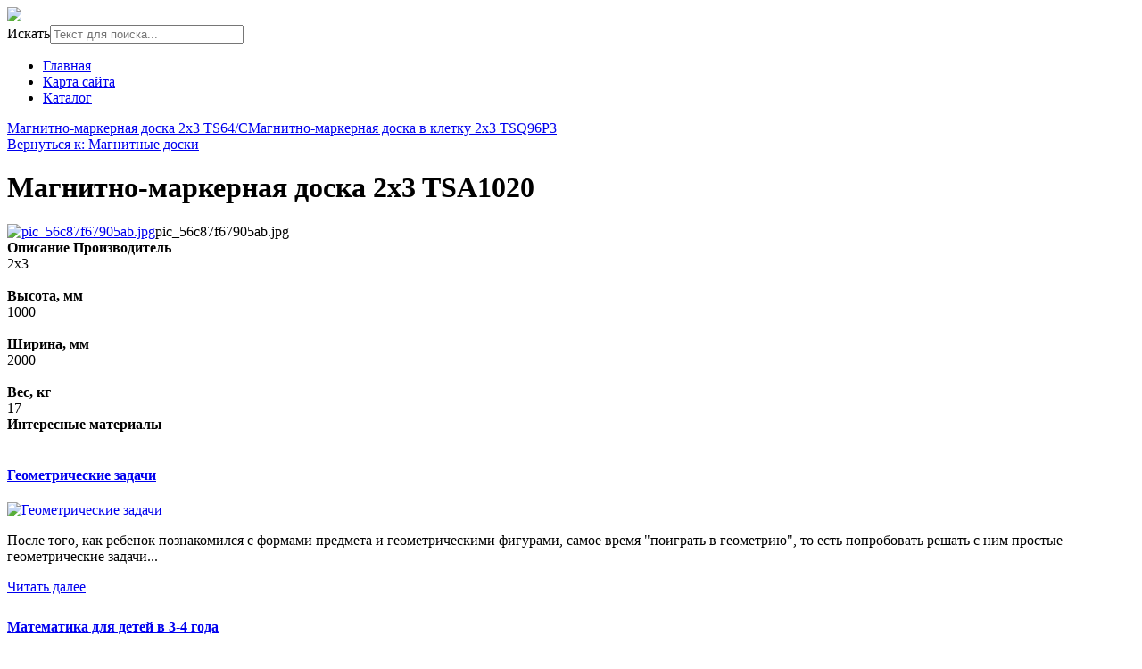

--- FILE ---
content_type: text/html; charset=utf-8
request_url: http://kidmath.ru/katalog/magnitnye-doski/magnitno-markernaya-doska-2x3-tsa1020-22511.html
body_size: 9397
content:
<!DOCTYPE html>
<html xmlns="http://www.w3.org/1999/xhtml" xml:lang="ru-ru" lang="ru-ru" dir="ltr">
<head>
<meta name="viewport" content="width=device-width, initial-scale=1.0">
  <base href="http://kidmath.ru/katalog/magnitnye-doski/magnitno-markernaya-doska-2x3-tsa1020-22511.html" />
  <meta http-equiv="content-type" content="text/html; charset=utf-8" />
  <meta name="keywords" content="числа,ребёнок,математика,интересно,занимательно" />
  <meta name="title" content="Магнитно-маркерная доска 2x3 TSA1020" />
  <meta name="description" content="Магнитно-маркерная доска 2x3 TSA1020 Магнитные доски Производитель 2x3 Высота, мм 1000 Ширина, мм 2000 Вес, кг 17" />
  <title>Магнитные доски : Магнитно-маркерная доска 2x3 TSA1020 | KidMath - математика для дошкольников</title>
  <link href="/katalog/magnitnye-doski/magnitno-markernaya-doska-2x3-tsa1020-22511.html" rel="canonical" />
  <link href="/templates/kidmath/favicon.ico" rel="shortcut icon" type="image/vnd.microsoft.icon" />
  <link rel="stylesheet" href="/components/com_virtuemart/assets/css/vm-ltr-common.css?vmver=8836" type="text/css" />
  <link rel="stylesheet" href="/components/com_virtuemart/assets/css/vm-ltr-site.css?vmver=8836" type="text/css" />
  <link rel="stylesheet" href="/components/com_virtuemart/assets/css/vm-ltr-reviews.css?vmver=8836" type="text/css" />
  <link rel="stylesheet" href="/components/com_virtuemart/assets/css/chosen.css?vmver=8836" type="text/css" />
  <link rel="stylesheet" href="/components/com_virtuemart/assets/css/jquery.fancybox-1.3.4.css?vmver=8836" type="text/css" />
  <link rel="stylesheet" href="/media/system/css/modal.css" type="text/css" />
  <link rel="stylesheet" href="/modules/mod_sj_flat_menu/assets/css/styles-responsive.css" type="text/css" />
  <link rel="stylesheet" href="/modules/mod_sj_flat_menu/assets/css/styles.css" type="text/css" />
  <link rel="stylesheet" href="http://kidmath.ru/modules/mod_news_pro_gk5/interface/css/style.css" type="text/css" />
  <link rel="stylesheet" href="/modules/mod_phoca_vm_category/assets/style.css" type="text/css" />
  <link rel="stylesheet" href="/modules/mod_phoca_vm_category/assets/custom.css" type="text/css" />
  <link rel="stylesheet" href="/media/jui/css/chosen.css" type="text/css" />
  <link rel="stylesheet" href="/media/com_finder/css/finder.css" type="text/css" />
  <style type="text/css">
#smoothtop{
	height:45px;
	width:45px;
	background:url(/plugins/system/smoothtop/images/up-arrow.gif) center top no-repeat;
	
}

#smoothtop:hover{background-position: center bottom;}
  </style>
  <script src="/media/jui/js/jquery.min.js" type="text/javascript"></script>
  <script src="/media/jui/js/jquery-noconflict.js" type="text/javascript"></script>
  <script src="/media/jui/js/jquery-migrate.min.js" type="text/javascript"></script>
  <script src="/components/com_virtuemart/assets/js/jquery-ui.min.js" type="text/javascript"></script>
  <script src="/components/com_virtuemart/assets/js/jquery.ui.autocomplete.html.js" type="text/javascript"></script>
  <script src="/components/com_virtuemart/assets/js/jquery.noconflict.js" type="text/javascript" async="async"></script>
  <script src="/components/com_virtuemart/assets/js/vmsite.js?vmver=8836" type="text/javascript"></script>
  <script src="/components/com_virtuemart/assets/js/chosen.jquery.min.js?vmver=8836" type="text/javascript"></script>
  <script src="/components/com_virtuemart/assets/js/dynupdate.js?vmver=8836" type="text/javascript"></script>
  <script src="/components/com_virtuemart/assets/js/vmprices.js?vmver=8836" type="text/javascript" defer="defer"></script>
  <script src="/components/com_virtuemart/assets/js/fancybox/jquery.fancybox-1.3.4.pack.js?vmver=8836" type="text/javascript" defer="defer"></script>
  <script src="/media/system/js/mootools-core.js" type="text/javascript"></script>
  <script src="/media/system/js/core.js" type="text/javascript"></script>
  <script src="/media/system/js/mootools-more.js" type="text/javascript"></script>
  <script src="/media/system/js/modal.js" type="text/javascript"></script>
  <script src="http://kidmath.ru/modules/mod_news_pro_gk5/interface/scripts/engine.jquery.js" type="text/javascript"></script>
  <script src="/media/jui/js/chosen.jquery.min.js" type="text/javascript"></script>
  <script src="/media/jui/js/bootstrap.min.js" type="text/javascript"></script>
  <script src="/media/jui/js/jquery.autocomplete.min.js" type="text/javascript"></script>
  <script type="text/javascript">
// Fade our <div> tag to 0 or 'num'
function fade_me(num){
	var smoothtop=document.id('smoothtop');
	if(smoothtop){smoothtop.fade(window.getScrollTop()<250?0:num);}
}
window.addEvent('domready',function(){
	// Create Fx.Scroll object
	var scroll=new Fx.Scroll(window,{
		'duration':	500,
		'transition':	Fx.Transitions.Expo.easeInOut,
		'wait':		false
	});
	// Create an <div> tag for SmoothTop
	var smoothtop=new Element('div',{
		'id':		'smoothtop',
		'class':	'smoothtop',
		'style':	'position:fixed; display:block; visibility:visible; zoom:1; opacity:0; cursor:pointer; right:5px; bottom:5px;',
		'title':	'',
		'html':		'',
		'events':{
			// No transparent when hover
			mouseover: function(){fade_me(1);},
			// Transparent when no hover
			mouseout: function(){fade_me(0.7);},
			// Scroll Up on click
			click: function(){scroll.toTop();}
		}
	// Inject our <div> tag into the document body
	}).inject(document.body);
	// Gottta do this for stupid IE
	document.id('smoothtop').setStyle('opacity','0');
});
// Show/Hide our <div> tag
window.addEvent('scroll',function(){fade_me(0.7);});
		jQuery(function($) {
			SqueezeBox.initialize({});
			SqueezeBox.assign($('a.modal').get(), {
				parse: 'rel'
			});
		});
		function jModalClose() {
			SqueezeBox.close();
		}
		jQuery(document).ready(function (){
			jQuery('select').chosen({"disable_search_threshold":10,"search_contains":true,"allow_single_deselect":true,"placeholder_text_multiple":"\u0412\u044b\u0431\u0435\u0440\u0438\u0442\u0435 \u043d\u0435\u0441\u043a\u043e\u043b\u044c\u043a\u043e \u0437\u043d\u0430\u0447\u0435\u043d\u0438\u0439","placeholder_text_single":"\u0412\u044b\u0431\u0435\u0440\u0438\u0442\u0435 \u0437\u043d\u0430\u0447\u0435\u043d\u0438\u0435","no_results_text":"\u0420\u0435\u0437\u0443\u043b\u044c\u0442\u0430\u0442\u044b \u043d\u0435 \u0441\u043e\u0432\u043f\u0430\u0434\u0430\u044e\u0442"});
		});
	jQuery(document).ready(function(){
	jQuery('.hasTooltip').tooltip({"html": true,"container": "body"});
});
jQuery(document).ready(function() {
	var value, searchword = jQuery('#mod-finder-searchword');

		// Get the current value.
		value = searchword.val();

		// If the current value equals the default value, clear it.
		searchword.on('focus', function ()
		{
			var el = jQuery(this);

			if (el.val() === 'Текст для поиска...')
			{
				el.val('');
			}
		});

		// If the current value is empty, set the previous value.
		searchword.on('blur', function ()
		{
			var el = jQuery(this);

			if (!el.val())
			{
				el.val(value);
			}
		});

		jQuery('#mod-finder-searchform').on('submit', function (e)
		{
			e.stopPropagation();
			var advanced = jQuery('#mod-finder-advanced');

			// Disable select boxes with no value selected.
			if (advanced.length)
			{
				advanced.find('select').each(function (index, el)
				{
					var el = jQuery(el);

					if (!el.val())
					{
						el.attr('disabled', 'disabled');
					}
				});
			}
		});
	var suggest = jQuery('#mod-finder-searchword').autocomplete({
		serviceUrl: '/component/finder/?task=suggestions.suggest&amp;format=json&amp;tmpl=component',
		paramName: 'q',
		minChars: 1,
		maxHeight: 400,
		width: 300,
		zIndex: 9999,
		deferRequestBy: 500
	});});
  </script>

<link rel="stylesheet" href="/templates/kidmath/css/template.css" type="text/css" />
</head>
<body>
<div class="header">
	<div id="logotip"><a href="/"><img src="/templates/kidmath/images/kidmath-logo.png" border="0"></a></div>
		<div id="poisk"></div>
				<div id="deskr">
<form id="mod-finder-searchform" action="/component/finder/search.html" method="get" class="form-search">
	<div class="finder">
		<label for="mod-finder-searchword" class="element-invisible finder">Искать</label><input type="text" name="q" id="mod-finder-searchword" class="search-query input-medium" size="25" value="" placeholder="Текст для поиска..."/>
						<input type="hidden" name="Itemid" value="131" />	</div>
</form>
</div>

	</div>
<div class="container">
	</div>
</div>
					<div class="menuarea">
		<div class="mainmenu" id="mmen1">
		<div class="moduletable">
						<style type="text/css">
#share42 {
  position: fixed;
  z-index: 1000;
  margin-left: -68px; /* смещение панели влево от края контента */
  padding: 6px 6px 0;
  background: #FFF;
  border: 1px solid #E9E9E9;
  border-radius: 4px;
}
#share42:hover {
  background: #F6F6F6;
  border: 1px solid #D4D4D4;
  box-shadow: 0 0 5px #DDD;
}
#share42 a {opacity: 0.5}
#share42:hover a {opacity: 0.7}
#share42 a:hover {opacity: 1}
</style>

<div class="share42init" data-url="" data-title=""></div>
<script type="text/javascript" src="/modules/mod_sb_vertikal/share42.js"></script>
<script type="text/javascript">share42('/modules/mod_sb_vertikal/',150,20)</script>		</div>
	<ul class="nav menu">
<li class="item-101"><a href="/" >Главная</a></li><li class="item-113"><a href="/map.html" >Карта сайта</a></li><li class="item-131 current active"><a href="/katalog.html" >Каталог</a></li></ul>

	</div>
	</div>
	<script type="text/javascript">
<!--
var _acic={dataProvider:10};(function(){var e=document.createElement("script");e.type="text/javascript";e.async=true;e.src="https://www.acint.net/aci.js";var t=document.getElementsByTagName("script")[0];t.parentNode.insertBefore(e,t)})()
//-->
</script><!--2825540009024--><div id='IS8z_2825540009024'></div><div class="container">		
<div class="row">
		<div id="slider">
		<div class="span9">

</div>
<div class="span6">

</div>
<div class="span4">

</div>
		</div>
		<div class="clr"></div>
<!-- Begin Content -->
   <div class="span8">
  			
    <div id="system-message-container">
	</div>

    
<div class="productdetails-view productdetails" itemscope itemtype="http://schema.org/Product">

            <div class="product-neighbours">
	    <a href="/katalog/magnitnye-doski/magnitno-markernaya-doska-2x3-ts64-c-22621.html" rel="prev" class="previous-page" data-dynamic-update="1">Магнитно-маркерная доска 2x3 TS64/C</a><a href="/katalog/magnitnye-doski/magnitno-markernaya-doska-v-kletku-2x3-tsq96p3-22491.html" rel="next" class="next-page" data-dynamic-update="1">Магнитно-маркерная доска в клетку 2x3 TSQ96P3</a>    	<div class="clear"></div>
        </div>
    
		<div class="back-to-category">
    	<a href="/katalog/magnitnye-doski.html" class="product-details" title="Магнитные доски">Вернуться к: Магнитные доски</a>
	</div>

        <h1 itemprop="name">Магнитно-маркерная доска 2x3 TSA1020</h1>
    
    
    
    
    
    <div class="vm-product-container">
	<div class="vm-product-media-container">
	<div class="main-image">
		<a title="pic_56c87f67905ab.jpg" rel='vm-additional-images' href="http://kidmath.ru/images/stories/virtuemart/product/pic_56c87f67905ab.jpg"><img src="/images/stories/virtuemart/product/pic_56c87f67905ab.jpg" alt="pic_56c87f67905ab.jpg" itemprop="image" /></a><span class="vm-img-desc">pic_56c87f67905ab.jpg</span>		<div class="clear"></div>
	</div>
		</div>

	<div class="vm-product-details-container">
	    <div class="spacer-buy-area">

		
		<div class="product-price" id="productPrice2251">
	<span class="price-crossed" ></span></div>

 <div class="clear"></div>
	<div class="addtocart-area">
		<form method="post" class="product js-recalculate" action="/katalog.html">
						<input type="hidden" name="option" value="com_virtuemart"/>
			<input type="hidden" name="view" value="cart"/>
			<input type="hidden" name="virtuemart_product_id[]" value="2251"/>
			<input type="hidden" class="pname" value="Магнитно-маркерная доска 2x3 TSA1020"/>
			<input type="hidden" name="Itemid" value="131"/>		</form>

	</div>


		
	    </div>
	</div>
	<div class="clear"></div>


    </div>

	        <div class="product-description" itemprop="description">
	    	<span class="title"><b>Описание</b></span>
	<b>Производитель  </b><br>2x3<br><br><b>Высота, мм  </b><br>1000<br><br><b>Ширина, мм  </b><br>2000<br><br><b>Вес, кг  </b><br>17        </div>
	
    <script id="updDynamicListeners_js" type="text/javascript">//<![CDATA[ 
jQuery(document).ready(function() { // GALT: Start listening for dynamic content update.
	// If template is aware of dynamic update and provided a variable let's
	// set-up the event listeners.
	if (Virtuemart.container)
		Virtuemart.updateDynamicUpdateListeners();

}); //]]>
</script><script id="updateChosen_js" type="text/javascript">//<![CDATA[ 
if (typeof Virtuemart === "undefined")
	var Virtuemart = {};
	Virtuemart.updateChosenDropdownLayout = function() {
		var vm2string = {editImage: 'edit image',select_all_text: 'Выбрать все',select_some_options_text: 'Доступен для всех'};
		jQuery(function($) {
			jQuery(".vm-chzn-select").chosen({enable_select_all: true,select_all_text : vm2string.select_all_text,select_some_options_text:vm2string.select_some_options_text,disable_search_threshold: 5});
		});
	}
	Virtuemart.updateChosenDropdownLayout(); //]]>
</script><script id="vm.countryState_js" type="text/javascript"> //<![CDATA[
		jQuery( function($) {
			$("#virtuemart_country_id").vm2front("list",{dest : "#virtuemart_state_id",ids : "",prefiks : ""});
		});
//]]> </script><script id="vm.countryStateshipto__js" type="text/javascript"> //<![CDATA[
		jQuery( function($) {
			$("#shipto_virtuemart_country_id").vm2front("list",{dest : "#shipto_virtuemart_state_id",ids : "",prefiks : "shipto_"});
		});
//]]> </script><script id="popups_js" type="text/javascript"> //<![CDATA[
	jQuery(document).ready(function($) {
		
			$('a.ask-a-question, a.printModal, a.recommened-to-friend, a.manuModal').click(function(event){
              event.preventDefault();
		      $.fancybox({
		        href: $(this).attr('href'),
		        type: 'iframe',
		        height: 550
		        });
		      });
			
	});
//]]> </script><script id="imagepopup_js" type="text/javascript">//<![CDATA[ 
jQuery(document).ready(function() {
		Virtuemart.updateImageEventListeners()
	});
	Virtuemart.updateImageEventListeners = function() {
		jQuery("a[rel=vm-additional-images]").fancybox({
			"titlePosition" 	: "inside",
			"transitionIn"	:	"elastic",
			"transitionOut"	:	"elastic"
		});
		jQuery(".additional-images a.product-image.image-0").removeAttr("rel");
		jQuery(".additional-images img.product-image").click(function() {
			jQuery(".additional-images a.product-image").attr("rel","vm-additional-images" );
			jQuery(this).parent().children("a.product-image").removeAttr("rel");
			var src = jQuery(this).parent().children("a.product-image").attr("href");
			jQuery(".main-image img").attr("src",src);
			jQuery(".main-image img").attr("alt",this.alt );
			jQuery(".main-image a").attr("href",src );
			jQuery(".main-image a").attr("title",this.alt );
			jQuery(".main-image .vm-img-desc").html(this.alt);
		}); 
	} //]]>
</script><script id="ajaxContent_js" type="text/javascript">//<![CDATA[ 
Virtuemart.container = jQuery('.productdetails-view');
Virtuemart.containerSelector = '.productdetails-view'; //]]>
</script> </div> 




    		
  </div>
  		<div class="span3">
  		    <div class="module "><div class="page-header"><strong>Интересные материалы</strong></div>﻿	<div class="nspMain " id="nsp-nsp-124" data-config="{
				'animation_speed': 400,
				'animation_interval': 5000,
				'animation_function': 'Fx.Transitions.Expo.easeIn',
				'news_column': 1,
				'news_rows': 4,
				'links_columns_amount': 0,
				'links_amount': 0
			}">		
					<div class="nspArts bottom" style="width:100%;">
								<div class="nspArtScroll1">
					<div class="nspArtScroll2 nspPages1">
																	<div class="nspArtPage active nspCol1">
																				<div class="nspArt nspCol1" style="padding:0 5px 5px 0;">
								<h4 class="nspHeader tleft fnone has-image"><a href="/matematicheskie-zadachi/8-geometricheskie-zadachi.html" title="Геометрические задачи" target="_self">Геометрические задачи</a></h4><a href="/matematicheskie-zadachi/8-geometricheskie-zadachi.html" class="nspImageWrapper tleft fleft" style="margin:6px 6px 0 0;" target="_self"><img class="nspImage tleft fleft" src="/images/stories/geometricheskie-zadachi.jpg" alt="Геометрические задачи" style="width:70px;height:55px;"  /></a><p class="nspText tleft fnull">После того, как ребенок познакомился с формами предмета и геометрическими фигурами, самое время "поиграть в геометрию", то есть попробовать решать с ним простые геометрические задачи...</p><p class="nspInfo nspInfo2 tleft fleft"></p><a class="readon  fright" href="/matematicheskie-zadachi/8-geometricheskie-zadachi.html" target="_self">Читать далее</a>							</div>
																															<div class="nspArt nspCol1" style="padding:0 5px 5px 0;">
								<h4 class="nspHeader tleft fnone has-image"><a href="/metodiki/5-matematika-dlya-detej-v-3-4-goda.html" title="Математика для детей в 3-4 года" target="_self">Математика для детей в 3-4 года</a></h4><a href="/metodiki/5-matematika-dlya-detej-v-3-4-goda.html" class="nspImageWrapper tleft fleft" style="margin:6px 6px 0 0;" target="_self"><img class="nspImage tleft fleft" src="/images/stories/matem-dla-3-4.jpg" alt="Математика для детей в 3-4 года" style="width:70px;height:55px;"  /></a><p class="nspText tleft fnull">Математика для детей в 3-4 годаСогласно мнению специалистов в области детской психологии чем раньше ребенок научится считать и приобретет математические навыки, тем более быстрыми темпами...</p><p class="nspInfo nspInfo2 tleft fleft"></p><a class="readon  fright" href="/metodiki/5-matematika-dlya-detej-v-3-4-goda.html" target="_self">Читать далее</a>							</div>
																															<div class="nspArt nspCol1" style="padding:0 5px 5px 0;">
								<h4 class="nspHeader tleft fnone has-image"><a href="/matematicheskie-igry/10-igra-na-umnozhenie.html" title="Игра на умножение" target="_self">Игра на умножение</a></h4><a href="/matematicheskie-igry/10-igra-na-umnozhenie.html" class="nspImageWrapper tleft fleft" style="margin:6px 6px 0 0;" target="_self"><img class="nspImage tleft fleft" src="/images/stories/igri-na-umnoshenie.jpg" alt="Игра на умножение" style="width:70px;height:55px;"  /></a><p class="nspText tleft fnull">Эта игра для детей, которые уже немного умеют считать. Для нее придется запастись карандашами и бумагой или же пластилином, чтобы все, что нужно посчитать сразу...</p><p class="nspInfo nspInfo2 tleft fleft"></p><a class="readon  fright" href="/matematicheskie-igry/10-igra-na-umnozhenie.html" target="_self">Читать далее</a>							</div>
																															<div class="nspArt nspCol1" style="padding:0 5px 5px 0;">
								<h4 class="nspHeader tleft fnone has-image"><a href="/matematicheskie-zadachi/6-matematicheskie-zadachi-na-bolshe-menshe.html" title="Математические задачи на Больше/ меньше" target="_self">Математические задачи на Больше/ меньше</a></h4><a href="/matematicheskie-zadachi/6-matematicheskie-zadachi-na-bolshe-menshe.html" class="nspImageWrapper tleft fleft" style="margin:6px 6px 0 0;" target="_self"><img class="nspImage tleft fleft" src="/images/stories/zadachi-bolshe-menshe.jpg" alt="Математические задачи на Больше/ меньше" style="width:70px;height:55px;"  /></a><p class="nspText tleft fnull">Математические задачи на Больше/ меньше- Маша нашла 2 гриба, а Медведь - на 2 больше чем Маша. Сколько грибов нашел Медведь?
- Сережа сделал 3 кораблика...</p><p class="nspInfo nspInfo2 tleft fleft"></p><a class="readon  fright" href="/matematicheskie-zadachi/6-matematicheskie-zadachi-na-bolshe-menshe.html" target="_self">Читать далее</a>							</div>
												</div>
																</div>
				</div>
			</div>
					</div>
</div><div class="module "><div class="page-header"><strong>Наш каталог</strong></div><div id="pvmc-wrap">

<ul id="pvmc-menu">
<div class="blk"><div class="pvmc-submenu-img"><a href="/katalog/knigi-dlya-detey.html" ><img alt="" src="/images/stories/virtuemart/category/resized/knigi-rasnoe_0x120.jpg" /></a></div><li class="level0"><a  href="/katalog/knigi-dlya-detey.html" >Книги для детей. Разное</a>
</div></li>
<div class="blk"><div class="pvmc-submenu-img"><a href="/katalog/knigi-dlya-samykh-malenkikh.html" ><img alt="" src="/images/stories/virtuemart/category/resized/dla-malenkih_0x120.jpg" /></a></div><li class="level0"><a  href="/katalog/knigi-dlya-samykh-malenkikh.html" >Книги для самых маленьких</a>
</div></li>
<div class="blk"><div class="pvmc-submenu-img"><a href="/katalog/knigi-raskraski.html" ><img alt="" src="/images/stories/virtuemart/category/resized/knigi-raskraski_0x120.jpg" /></a></div><li class="level0"><a  href="/katalog/knigi-raskraski.html" >Книги-раскраски</a>
</div></li>
<div class="blk"><div class="pvmc-submenu-img"><a href="/katalog/konstruktory.html" ><img alt="" src="/images/stories/virtuemart/category/resized/konstruktori_0x120.jpg" /></a></div><li class="level0"><a  href="/katalog/konstruktory.html" >Конструкторы</a>
</div></li>
<div class="blk"><div class="pvmc-submenu-img"><a href="/katalog/magnitnye-doski.html" ><img alt="" src="/images/stories/virtuemart/category/resized/magnitnaja-doska_0x120.jpg" /></a></div><li class="level0"><a  href="/katalog/magnitnye-doski.html" >Магнитные доски</a>
</div></li>
<div class="blk"><div class="pvmc-submenu-img"><a href="/katalog/nastolnye-igry.html" ><img alt="" src="/images/stories/virtuemart/category/resized/nastolnie-igri_0x120.jpg" /></a></div><li class="level0"><a  href="/katalog/nastolnye-igry.html" >Настольные игры</a>
</div></li>
<div class="blk"><div class="pvmc-submenu-img"><a href="/katalog/razvivayuschie-igry-i-igrushki.html" ><img alt="" src="/images/stories/virtuemart/category/resized/rasvivaushie-igruschki_0x120.jpg" /></a></div><li class="level0"><a  href="/katalog/razvivayuschie-igry-i-igrushki.html" >Развивающие игры и игрушки</a>
</div></li>
<div class="blk"><div class="pvmc-submenu-img"><a href="/katalog/razvivayushchie-knigi.html" ><img alt="" src="/images/stories/virtuemart/category/resized/rasvivajushie knigi_0x120.jpg" /></a></div><li class="level0"><a  href="/katalog/razvivayushchie-knigi.html" >Развивающие книги</a>
</div></li>
<div class="blk"><div class="pvmc-submenu-img"><a href="/katalog/raskraski-s-zadaniyami.html" ><img alt="" src="/images/stories/virtuemart/category/resized/raskraski-s-sadanijami_0x120.jpg" /></a></div><li class="level0"><a  href="/katalog/raskraski-s-zadaniyami.html" >Раскраски с заданиями</a>
</div></li>
<div class="blk"><div class="pvmc-submenu-img"><a href="/katalog/raskraski-s-naklejkami.html" ><img alt="" src="/images/stories/virtuemart/category/resized/raskraski-s-nakleikami_0x120.jpg" /></a></div><li class="level0"><a  href="/katalog/raskraski-s-naklejkami.html" >Раскраски с наклейками</a>
</div></li>
<div class="blk"><div class="pvmc-submenu-img"><a href="/katalog/skazki.html" ><img alt="" src="/images/stories/virtuemart/category/resized/skaski_0x120.jpg" /></a></div><li class="level0"><a  href="/katalog/skazki.html" >Сказки</a>
</div></li>
<div class="blk"><div class="pvmc-submenu-img"><a href="/katalog/uchimsya-chitat.html" ><img alt="" src="/images/stories/virtuemart/category/resized/uchimsja-chitat_0x120.jpg" /></a></div><li class="level0"><a  href="/katalog/uchimsya-chitat.html" >Учимся читать</a>
</div></li>
<div class="blk"><div class="pvmc-submenu-img"><a href="/katalog/entsiklopedii.html" ><img alt="" src="/images/stories/virtuemart/category/resized/enciklopedija_0x120.jpg" /></a></div><li class="level0"><a  href="/katalog/entsiklopedii.html" >Энциклопедии</a>
</div></li>
</ul>

</div><div style="margin-bottom: 10px;clear:both;"> </div>      
</div>
  </div>


			<div class="top">

</div>
<!-- End Content -->
<div id="footer">
		
				<div class="clr"></div>
		<div class="span7">
<div class="module "><div class="page-header"><strong>Новое на сайте</strong></div><ul class="latestnews">
	<li itemscope itemtype="https://schema.org/Article">
		<a href="/logika/12-logicheskie-igry-na-sortirovku-predmetov.html" itemprop="url">
			<span itemprop="name">
				Логические игры на сортировку предметов			</span>
		</a>
	</li>
	<li itemscope itemtype="https://schema.org/Article">
		<a href="/logika/11-s-chego-nachat-razvivat-rebenka.html" itemprop="url">
			<span itemprop="name">
				С чего начать развивать ребенка			</span>
		</a>
	</li>
	<li itemscope itemtype="https://schema.org/Article">
		<a href="/matematicheskie-igry/10-igra-na-umnozhenie.html" itemprop="url">
			<span itemprop="name">
				Игра на умножение			</span>
		</a>
	</li>
	<li itemscope itemtype="https://schema.org/Article">
		<a href="/matematicheskie-igry/9-igra-s-kartochkami-bolshe-menshe-ravno-neravno.html" itemprop="url">
			<span itemprop="name">
				Игра с карточками больше, меньше, равно, неравно			</span>
		</a>
	</li>
	<li itemscope itemtype="https://schema.org/Article">
		<a href="/matematicheskie-zadachi/8-geometricheskie-zadachi.html" itemprop="url">
			<span itemprop="name">
				Геометрические задачи			</span>
		</a>
	</li>
</ul>
</div>
</div>
<div class="span7">
<div class="module "><div class="page-header"><strong>Самое читаемое</strong></div><ul class="mostread">
	<li itemscope itemtype="https://schema.org/Article">
		<a href="/matematicheskie-zadachi/6-matematicheskie-zadachi-na-bolshe-menshe.html" itemprop="url">
			<span itemprop="name">
				Математические задачи на Больше/ меньше			</span>
		</a>
	</li>
	<li itemscope itemtype="https://schema.org/Article">
		<a href="/matematicheskie-igry/9-igra-s-kartochkami-bolshe-menshe-ravno-neravno.html" itemprop="url">
			<span itemprop="name">
				Игра с карточками больше, меньше, равно, неравно			</span>
		</a>
	</li>
	<li itemscope itemtype="https://schema.org/Article">
		<a href="/logika/12-logicheskie-igry-na-sortirovku-predmetov.html" itemprop="url">
			<span itemprop="name">
				Логические игры на сортировку предметов			</span>
		</a>
	</li>
	<li itemscope itemtype="https://schema.org/Article">
		<a href="/metodiki/5-matematika-dlya-detej-v-3-4-goda.html" itemprop="url">
			<span itemprop="name">
				Математика для детей в 3-4 года			</span>
		</a>
	</li>
	<li itemscope itemtype="https://schema.org/Article">
		<a href="/metodiki/4-matematika-dlya-detej-v-4-5-let.html" itemprop="url">
			<span itemprop="name">
				Математика для детей в 4-5 лет			</span>
		</a>
	</li>
</ul>
</div>
</div>
<div class="span7">
<div class="module "><div class="page-header"><strong>Наши статьи и разработки</strong></div>
    <div class="pretext"></div>

			<!--[if lt IE 9]><ul class="sj-flat-menu flyout-menu vertical lt-ie9 " id="sj_flat_menu_5229099861769096168"><![endif]-->
			<!--[if IE 9]><ul class="sj-flat-menu flyout-menu vertical" id="sj_flat_menu_5229099861769096168"><![endif]-->
			<!--[if gt IE 9]><!--><ul class="sj-flat-menu flyout-menu vertical" id="sj_flat_menu_5229099861769096168"><!--<![endif]-->
            <li ><div class='fm-item '><div class='fm-button' ></div><div class='fm-link' ><a  href='/metodiki.html'>Методики</a></div></div></li><li ><div class='fm-item '><div class='fm-button' ></div><div class='fm-link' ><a  href='/matematicheskie-zadachi.html'>Математические задачи</a></div></div></li><li ><div class='fm-item '><div class='fm-button' ></div><div class='fm-link' ><a  href='/matematicheskie-igry.html'>Математические игры</a></div></div></li><li ><div class='fm-item '><div class='fm-button' ></div><div class='fm-link' ><a  href='/logika.html'>Логика</a></div></div></li><li ><div class='fm-item '><div class='fm-button' ></div><div class='fm-link' ><a  href='/stati.html'>Статьи</a></div></div>    </li>
</ul>
	
    <div class="posttext">                       </div>                                                                       
                                                                                    <script type="text/javascript">
//<![CDATA[
jQuery(document).ready(function($){
	;(function(element){
		$element = $(element);
		$('li:first-child',$element).addClass("fm-first");
		$('li:last-child',$element).addClass("fm-last");
		$('.fm-container',$element).each(function(){
			$('ul > li',$(this)).eq(0).addClass("fm-first");
			$('ul > li:last-child',$(this)).addClass("fm-last");
		});
		if($('li.fm-active ',$element).length > 0){
			$('li.fm-active ',$element).parents($('li',$element)).addClass('fm-active');
		}
		
				$element.find(".fm-item").click(function(){
			var li = $(this).parent();
			if(!li.hasClass("fm-opened")){
				var fl_openedLi = li.parent().children(".fm-opened");
				var ul = li.children(".fm-container");
				if(ul.length > 0) {
										fl_openedLi.children(".fm-container").hide(300);
										fl_openedLi.removeClass("fm-opened");
					fl_openedLi.children(".fm-item").children(".fm-button").children("img").attr("src", "http://kidmath.ru/modules/mod_sj_flat_menu/assets/images/icon_active.png");
					li.addClass("fm-opened");
					li.children(".fm-item").children(".fm-button").children("img").attr("src", "http://kidmath.ru/modules/mod_sj_flat_menu/assets/images/icon_normal.png");
										ul.show(300);
									}
			}else{
								li.children(".fm-container").hide(300);
								li.removeClass("fm-opened");
				li.children(".fm-item").children(".fm-button").children("img").attr("src", "http://kidmath.ru/modules/mod_sj_flat_menu/assets/images/icon_active.png");
			}
			//return false;
		});
		// $("body").click(function(){
			// $(".fm-opened").removeClass("fm-opened");
			// $(".fm-container").hide(300); 
			// $('.fm-item',$element).parent().children(".fm-item").children(".fm-button").children("img").attr("src", "http://kidmath.ru/modules/mod_sj_flat_menu/assets/images/icon_active.png");
		// });	
			
	
	})('#sj_flat_menu_5229099861769096168');
});
//]]>
</script>
</div>
</div>
	
		<div id="copy">Copyright 2016 &copy; Математика для дошкольников</br>
			</br>
    <noindex><!--LiveInternet counter--><script type="text/javascript"><!--
document.write("<a href='http://www.liveinternet.ru/click' "+
"target=_blank><img src='//counter.yadro.ru/hit?t26.15;r"+
escape(document.referrer)+((typeof(screen)=="undefined")?"":
";s"+screen.width+"*"+screen.height+"*"+(screen.colorDepth?
screen.colorDepth:screen.pixelDepth))+";u"+escape(document.URL)+
";"+Math.random()+
"' alt='' title='LiveInternet: показано число посетителей за"+
" сегодня' "+
"border='0' width='88' height='15'><\/a>")
//--></script><!--/LiveInternet--></noindex>
</div>
</body>
</html>